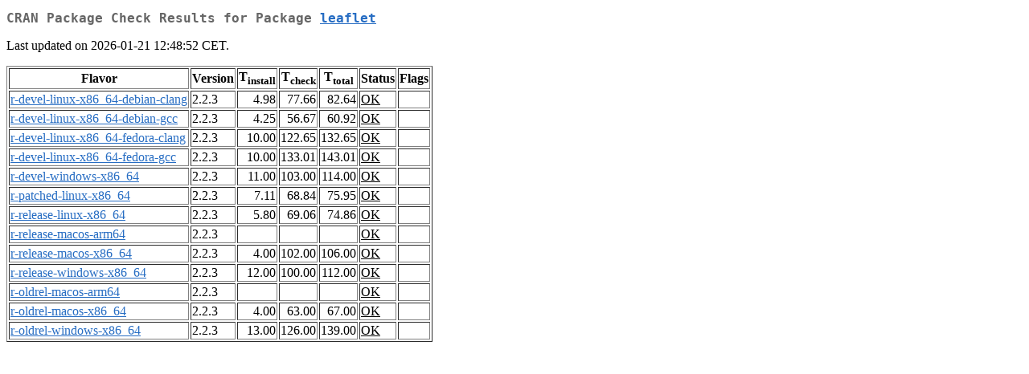

--- FILE ---
content_type: text/html; charset=UTF-8
request_url: http://cran.rediris.es/web/checks/check_results_leaflet.html
body_size: 5722
content:
<!DOCTYPE html>
<html lang="en">
<head>
<title>CRAN Package Check Results for Package leaflet</title>
<link rel="stylesheet" type="text/css" href="../CRAN_web.css"/>
<meta http-equiv="Content-Type" content="text/html; charset=utf-8"/>
<meta name="viewport" content="width=device-width, initial-scale=1.0, user-scalable=yes"/>
</head>
<body lang="en">
<div class="container">
<h2>CRAN Package Check Results for Package <a href="../packages/leaflet/index.html"> <span class="CRAN"> leaflet </span> </a> </h2>
<p>
Last updated on 2026-01-21 12:48:52 CET.
</p>
<table border="1">
<tr> <th> Flavor </th> <th> Version </th> <th> T<sub>install</sub> </th> <th> T<sub>check</sub> </th> <th> T<sub>total</sub> </th> <th> Status </th> <th> Flags </th> </tr>
<tr> <td>  <a href="check_flavors.html#r-devel-linux-x86_64-debian-clang"> <span class="CRAN"> r-devel-linux-x86_64-debian-clang </span> </a> </td> <td> 2.2.3 </td> <td class="r"> 4.98 </td> <td class="r"> 77.66 </td> <td class="r"> 82.64 </td> <td class="check_ok"> <a href="https://www.R-project.org/nosvn/R.check/r-devel-linux-x86_64-debian-clang/leaflet-00check.html"> OK </a> </td> <td>  </td> </tr>
<tr> <td>  <a href="check_flavors.html#r-devel-linux-x86_64-debian-gcc"> <span class="CRAN"> r-devel-linux-x86_64-debian-gcc </span> </a> </td> <td> 2.2.3 </td> <td class="r"> 4.25 </td> <td class="r"> 56.67 </td> <td class="r"> 60.92 </td> <td class="check_ok"> <a href="https://www.R-project.org/nosvn/R.check/r-devel-linux-x86_64-debian-gcc/leaflet-00check.html"> OK </a> </td> <td>  </td> </tr>
<tr> <td>  <a href="check_flavors.html#r-devel-linux-x86_64-fedora-clang"> <span class="CRAN"> r-devel-linux-x86_64-fedora-clang </span> </a> </td> <td> 2.2.3 </td> <td class="r"> 10.00 </td> <td class="r"> 122.65 </td> <td class="r"> 132.65 </td> <td class="check_ok"> <a href="https://www.R-project.org/nosvn/R.check/r-devel-linux-x86_64-fedora-clang/leaflet-00check.html"> OK </a> </td> <td>  </td> </tr>
<tr> <td>  <a href="check_flavors.html#r-devel-linux-x86_64-fedora-gcc"> <span class="CRAN"> r-devel-linux-x86_64-fedora-gcc </span> </a> </td> <td> 2.2.3 </td> <td class="r"> 10.00 </td> <td class="r"> 133.01 </td> <td class="r"> 143.01 </td> <td class="check_ok"> <a href="https://www.R-project.org/nosvn/R.check/r-devel-linux-x86_64-fedora-gcc/leaflet-00check.html"> OK </a> </td> <td>  </td> </tr>
<tr> <td>  <a href="check_flavors.html#r-devel-windows-x86_64"> <span class="CRAN"> r-devel-windows-x86_64 </span> </a> </td> <td> 2.2.3 </td> <td class="r"> 11.00 </td> <td class="r"> 103.00 </td> <td class="r"> 114.00 </td> <td class="check_ok"> <a href="https://www.R-project.org/nosvn/R.check/r-devel-windows-x86_64/leaflet-00check.html"> OK </a> </td> <td>  </td> </tr>
<tr> <td>  <a href="check_flavors.html#r-patched-linux-x86_64"> <span class="CRAN"> r-patched-linux-x86_64 </span> </a> </td> <td> 2.2.3 </td> <td class="r"> 7.11 </td> <td class="r"> 68.84 </td> <td class="r"> 75.95 </td> <td class="check_ok"> <a href="https://www.R-project.org/nosvn/R.check/r-patched-linux-x86_64/leaflet-00check.html"> OK </a> </td> <td>  </td> </tr>
<tr> <td>  <a href="check_flavors.html#r-release-linux-x86_64"> <span class="CRAN"> r-release-linux-x86_64 </span> </a> </td> <td> 2.2.3 </td> <td class="r"> 5.80 </td> <td class="r"> 69.06 </td> <td class="r"> 74.86 </td> <td class="check_ok"> <a href="https://www.R-project.org/nosvn/R.check/r-release-linux-x86_64/leaflet-00check.html"> OK </a> </td> <td>  </td> </tr>
<tr> <td>  <a href="check_flavors.html#r-release-macos-arm64"> <span class="CRAN"> r-release-macos-arm64 </span> </a> </td> <td> 2.2.3 </td> <td class="r">  </td> <td class="r">  </td> <td class="r">  </td> <td class="check_ok"> <a href="https://www.R-project.org/nosvn/R.check/r-release-macos-arm64/leaflet-00check.html"> OK </a> </td> <td>  </td> </tr>
<tr> <td>  <a href="check_flavors.html#r-release-macos-x86_64"> <span class="CRAN"> r-release-macos-x86_64 </span> </a> </td> <td> 2.2.3 </td> <td class="r"> 4.00 </td> <td class="r"> 102.00 </td> <td class="r"> 106.00 </td> <td class="check_ok"> <a href="https://www.R-project.org/nosvn/R.check/r-release-macos-x86_64/leaflet-00check.html"> OK </a> </td> <td>  </td> </tr>
<tr> <td>  <a href="check_flavors.html#r-release-windows-x86_64"> <span class="CRAN"> r-release-windows-x86_64 </span> </a> </td> <td> 2.2.3 </td> <td class="r"> 12.00 </td> <td class="r"> 100.00 </td> <td class="r"> 112.00 </td> <td class="check_ok"> <a href="https://www.R-project.org/nosvn/R.check/r-release-windows-x86_64/leaflet-00check.html"> OK </a> </td> <td>  </td> </tr>
<tr> <td>  <a href="check_flavors.html#r-oldrel-macos-arm64"> <span class="CRAN"> r-oldrel-macos-arm64 </span> </a> </td> <td> 2.2.3 </td> <td class="r">  </td> <td class="r">  </td> <td class="r">  </td> <td class="check_ok"> <a href="https://www.R-project.org/nosvn/R.check/r-oldrel-macos-arm64/leaflet-00check.html"> OK </a> </td> <td>  </td> </tr>
<tr> <td>  <a href="check_flavors.html#r-oldrel-macos-x86_64"> <span class="CRAN"> r-oldrel-macos-x86_64 </span> </a> </td> <td> 2.2.3 </td> <td class="r"> 4.00 </td> <td class="r"> 63.00 </td> <td class="r"> 67.00 </td> <td class="check_ok"> <a href="https://www.R-project.org/nosvn/R.check/r-oldrel-macos-x86_64/leaflet-00check.html"> OK </a> </td> <td>  </td> </tr>
<tr> <td>  <a href="check_flavors.html#r-oldrel-windows-x86_64"> <span class="CRAN"> r-oldrel-windows-x86_64 </span> </a> </td> <td> 2.2.3 </td> <td class="r"> 13.00 </td> <td class="r"> 126.00 </td> <td class="r"> 139.00 </td> <td class="check_ok"> <a href="https://www.R-project.org/nosvn/R.check/r-oldrel-windows-x86_64/leaflet-00check.html"> OK </a> </td> <td>  </td> </tr>
</table>
</div>
</body>
</html>
